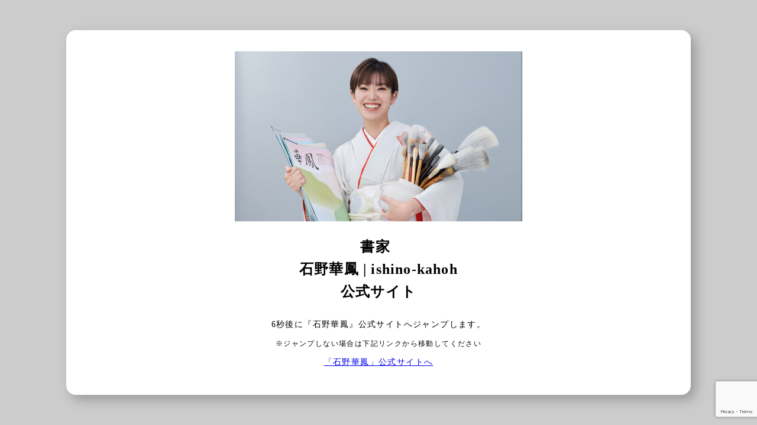

--- FILE ---
content_type: text/html; charset=UTF-8
request_url: http://syodouhana.com/performance_event/%E3%80%90%E7%AC%AC50%E5%9B%9E%E8%A8%98%E5%BF%B5%E3%80%91%E4%BB%8A%E6%B1%9F%E7%94%BA%E6%B0%91%E6%9B%B8%E5%88%9D%E3%82%81%E5%B8%AD%E6%9B%B8%E5%A4%A7%E4%BC%9A/
body_size: 5891
content:
<!doctype html>
<html lang="ja">
<head>
<meta charset="utf-8">
<!-- Global site tag (gtag.js) - Google Analytics -->
<script async src="https://www.googletagmanager.com/gtag/js?id=UA-120907228-9"></script>
<script>
  window.dataLayer = window.dataLayer || [];
  function gtag(){dataLayer.push(arguments);}
  gtag('js', new Date());

  gtag('config', 'UA-120907228-9');
</script>

<meta http-equiv="X-UA-Compatible" content="IE=edge">
<meta name="viewport" content="width=device-width,initial-scale=1.0">
<meta name="format-detection" content="telephone=no">
<title>【50回記念】今江町民書初め席書大会 | 書家「石野華鳳」</title>

<meta name="application-name" content="書道教室「華」">
<meta name="msapplication-square70x70logo" content="http://syodouhana.com/wp-hana/wp-content/themes/syodouhana-closed/favicons/site-tile-70x70.png">
<meta name="msapplication-square150x150logo" content="http://syodouhana.com/wp-hana/wp-content/themes/syodouhana-closed/favicons/site-tile-150x150.png">
<meta name="msapplication-wide310x150logo" content="http://syodouhana.com/wp-hana/wp-content/themes/syodouhana-closed/favicons/site-tile-310x150.png">
<meta name="msapplication-square310x310logo" content="http://syodouhana.com/wp-hana/wp-content/themes/syodouhana-closed/favicons/site-tile-310x310.png">
<meta name="msapplication-TileColor" content="#0078d7">
<link rel="shortcut icon" type="image/vnd.microsoft.icon" href="http://syodouhana.com/wp-hana/wp-content/themes/syodouhana-closed/favicons/favicon.ico">
<link rel="icon" type="image/vnd.microsoft.icon" href="http://syodouhana.com/wp-hana/wp-content/themes/syodouhana-closed/favicons/favicon.ico">
<link rel="apple-touch-icon" sizes="57x57" href="http://syodouhana.com/wp-hana/wp-content/themes/syodouhana-closed/favicons/apple-touch-icon-57x57.png">
<link rel="apple-touch-icon" sizes="60x60" href="http://syodouhana.com/wp-hana/wp-content/themes/syodouhana-closed/favicons/apple-touch-icon-60x60.png">
<link rel="apple-touch-icon" sizes="72x72" href="http://syodouhana.com/wp-hana/wp-content/themes/syodouhana-closed/favicons/apple-touch-icon-72x72.png">
<link rel="apple-touch-icon" sizes="76x76" href="http://syodouhana.com/wp-hana/wp-content/themes/syodouhana-closed/favicons/apple-touch-icon-76x76.png">
<link rel="apple-touch-icon" sizes="114x114" href="http://syodouhana.com/wp-hana/wp-content/themes/syodouhana-closed/favicons/apple-touch-icon-114x114.png">
<link rel="apple-touch-icon" sizes="120x120" href="http://syodouhana.com/wp-hana/wp-content/themes/syodouhana-closed/favicons/apple-touch-icon-120x120.png">
<link rel="apple-touch-icon" sizes="144x144" href="http://syodouhana.com/wp-hana/wp-content/themes/syodouhana-closed/favicons/apple-touch-icon-144x144.png">
<link rel="apple-touch-icon" sizes="152x152" href="http://syodouhana.com/wp-hana/wp-content/themes/syodouhana-closed/favicons/apple-touch-icon-152x152.png">
<link rel="apple-touch-icon" sizes="180x180" href="http://syodouhana.com/wp-hana/wp-content/themes/syodouhana-closed/favicons/apple-touch-icon-180x180.png">
<link rel="icon" type="image/png" sizes="36x36" href="http://syodouhana.com/wp-hana/wp-content/themes/syodouhana-closed/favicons/android-chrome-36x36.png">
<link rel="icon" type="image/png" sizes="48x48" href="http://syodouhana.com/wp-hana/wp-content/themes/syodouhana-closed/favicons/android-chrome-48x48.png">
<link rel="icon" type="image/png" sizes="72x72" href="http://syodouhana.com/wp-hana/wp-content/themes/syodouhana-closed/favicons/android-chrome-72x72.png">
<link rel="icon" type="image/png" sizes="96x96" href="http://syodouhana.com/wp-hana/wp-content/themes/syodouhana-closed/favicons/android-chrome-96x96.png">
<link rel="icon" type="image/png" sizes="128x128" href="http://syodouhana.com/wp-hana/wp-content/themes/syodouhana-closed/favicons/android-chrome-128x128.png">
<link rel="icon" type="image/png" sizes="144x144" href="http://syodouhana.com/wp-hana/wp-content/themes/syodouhana-closed/favicons/android-chrome-144x144.png">
<link rel="icon" type="image/png" sizes="152x152" href="http://syodouhana.com/wp-hana/wp-content/themes/syodouhana-closed/favicons/android-chrome-152x152.png">
<link rel="icon" type="image/png" sizes="192x192" href="http://syodouhana.com/wp-hana/wp-content/themes/syodouhana-closed/favicons/android-chrome-192x192.png">
<link rel="icon" type="image/png" sizes="256x256" href="http://syodouhana.com/wp-hana/wp-content/themes/syodouhana-closed/favicons/android-chrome-256x256.png">
<link rel="icon" type="image/png" sizes="384x384" href="http://syodouhana.com/wp-hana/wp-content/themes/syodouhana-closed/favicons/android-chrome-384x384.png">
<link rel="icon" type="image/png" sizes="512x512" href="http://syodouhana.com/wp-hana/wp-content/themes/syodouhana-closed/favicons/android-chrome-512x512.png">
<link rel="icon" type="image/png" sizes="36x36" href="http://syodouhana.com/wp-hana/wp-content/themes/syodouhana-closed/favicons/icon-36x36.png">
<link rel="icon" type="image/png" sizes="48x48" href="http://syodouhana.com/wp-hana/wp-content/themes/syodouhana-closed/favicons/icon-48x48.png">
<link rel="icon" type="image/png" sizes="72x72" href="http://syodouhana.com/wp-hana/wp-content/themes/syodouhana-closed/favicons/icon-72x72.png">
<link rel="icon" type="image/png" sizes="96x96" href="http://syodouhana.com/wp-hana/wp-content/themes/syodouhana-closed/favicons/icon-96x96.png">
<link rel="icon" type="image/png" sizes="128x128" href="http://syodouhana.com/wp-hana/wp-content/themes/syodouhana-closed/favicons/icon-128x128.png">
<link rel="icon" type="image/png" sizes="144x144" href="http://syodouhana.com/wp-hana/wp-content/themes/syodouhana-closed/favicons/icon-144x144.png">
<link rel="icon" type="image/png" sizes="152x152" href="http://syodouhana.com/wp-hana/wp-content/themes/syodouhana-closed/favicons/icon-152x152.png">
<link rel="icon" type="image/png" sizes="160x160" href="http://syodouhana.com/wp-hana/wp-content/themes/syodouhana-closed/favicons/icon-160x160.png">
<link rel="icon" type="image/png" sizes="192x192" href="http://syodouhana.com/wp-hana/wp-content/themes/syodouhana-closed/favicons/icon-192x192.png">
<link rel="icon" type="image/png" sizes="196x196" href="http://syodouhana.com/wp-hana/wp-content/themes/syodouhana-closed/favicons/icon-196x196.png">
<link rel="icon" type="image/png" sizes="256x256" href="http://syodouhana.com/wp-hana/wp-content/themes/syodouhana-closed/favicons/icon-256x256.png">
<link rel="icon" type="image/png" sizes="384x384" href="http://syodouhana.com/wp-hana/wp-content/themes/syodouhana-closed/favicons/icon-384x384.png">
<link rel="icon" type="image/png" sizes="512x512" href="http://syodouhana.com/wp-hana/wp-content/themes/syodouhana-closed/favicons/icon-512x512.png">
<link rel="icon" type="image/png" sizes="16x16" href="http://syodouhana.com/wp-hana/wp-content/themes/syodouhana-closed/favicons/icon-16x16.png">
<link rel="icon" type="image/png" sizes="24x24" href="http://syodouhana.com/wp-hana/wp-content/themes/syodouhana-closed/favicons/icon-24x24.png">
<link rel="icon" type="image/png" sizes="32x32" href="http://syodouhana.com/wp-hana/wp-content/themes/syodouhana-closed/favicons/icon-32x32.png">
<link rel="manifest" href="http://syodouhana.com/wp-hana/wp-content/themes/syodouhana-closed/favicons/manifest.json">

<link rel="canonical" href="http://syodouhana.com/performance_event/%E3%80%90%E7%AC%AC50%E5%9B%9E%E8%A8%98%E5%BF%B5%E3%80%91%E4%BB%8A%E6%B1%9F%E7%94%BA%E6%B0%91%E6%9B%B8%E5%88%9D%E3%82%81%E5%B8%AD%E6%9B%B8%E5%A4%A7%E4%BC%9A/">
<link rel="alternate" media="handheld" href="http://syodouhana.com/performance_event/%E3%80%90%E7%AC%AC50%E5%9B%9E%E8%A8%98%E5%BF%B5%E3%80%91%E4%BB%8A%E6%B1%9F%E7%94%BA%E6%B0%91%E6%9B%B8%E5%88%9D%E3%82%81%E5%B8%AD%E6%9B%B8%E5%A4%A7%E4%BC%9A/">

<meta name='robots' content='index, follow, max-image-preview:large, max-snippet:-1, max-video-preview:-1' />

	<!-- This site is optimized with the Yoast SEO plugin v19.8 - https://yoast.com/wordpress/plugins/seo/ -->
	<meta name="description" content="書家・書道家 石野華鳳 による書道パフォーマンス・イベント出演等の実績をご紹介いたします。" />
	<meta property="og:locale" content="ja_JP" />
	<meta property="og:type" content="article" />
	<meta property="og:title" content="【50回記念】今江町民書初め席書大会 | 書家「石野華鳳」" />
	<meta property="og:description" content="書家・書道家 石野華鳳 による書道パフォーマンス・イベント出演等の実績をご紹介いたします。" />
	<meta property="og:url" content="https://syodouhana.com/performance_event/【第50回記念】今江町民書初め席書大会/" />
	<meta property="og:site_name" content="書家「石野華鳳」" />
	<meta property="article:modified_time" content="2019-10-27T01:42:42+00:00" />
	<meta property="og:image" content="https://syodouhana.com/wp-hana/wp-content/uploads/2019/01/1057CD13-2316-40FE-9830-2CE7A023C59E-e1548510652934.jpeg" />
	<meta property="og:image:width" content="385" />
	<meta property="og:image:height" content="289" />
	<meta property="og:image:type" content="image/jpeg" />
	<meta name="twitter:card" content="summary_large_image" />
	<script type="application/ld+json" class="yoast-schema-graph">{"@context":"https://schema.org","@graph":[{"@type":"WebPage","@id":"https://syodouhana.com/performance_event/%e3%80%90%e7%ac%ac50%e5%9b%9e%e8%a8%98%e5%bf%b5%e3%80%91%e4%bb%8a%e6%b1%9f%e7%94%ba%e6%b0%91%e6%9b%b8%e5%88%9d%e3%82%81%e5%b8%ad%e6%9b%b8%e5%a4%a7%e4%bc%9a/","url":"https://syodouhana.com/performance_event/%e3%80%90%e7%ac%ac50%e5%9b%9e%e8%a8%98%e5%bf%b5%e3%80%91%e4%bb%8a%e6%b1%9f%e7%94%ba%e6%b0%91%e6%9b%b8%e5%88%9d%e3%82%81%e5%b8%ad%e6%9b%b8%e5%a4%a7%e4%bc%9a/","name":"【50回記念】今江町民書初め席書大会 | 書家「石野華鳳」","isPartOf":{"@id":"https://syodouhana.com/#website"},"primaryImageOfPage":{"@id":"https://syodouhana.com/performance_event/%e3%80%90%e7%ac%ac50%e5%9b%9e%e8%a8%98%e5%bf%b5%e3%80%91%e4%bb%8a%e6%b1%9f%e7%94%ba%e6%b0%91%e6%9b%b8%e5%88%9d%e3%82%81%e5%b8%ad%e6%9b%b8%e5%a4%a7%e4%bc%9a/#primaryimage"},"image":{"@id":"https://syodouhana.com/performance_event/%e3%80%90%e7%ac%ac50%e5%9b%9e%e8%a8%98%e5%bf%b5%e3%80%91%e4%bb%8a%e6%b1%9f%e7%94%ba%e6%b0%91%e6%9b%b8%e5%88%9d%e3%82%81%e5%b8%ad%e6%9b%b8%e5%a4%a7%e4%bc%9a/#primaryimage"},"thumbnailUrl":"http://syodouhana.com/wp-hana/wp-content/uploads/2019/01/1057CD13-2316-40FE-9830-2CE7A023C59E-e1548510652934.jpeg","datePublished":"2019-01-11T07:52:40+00:00","dateModified":"2019-10-27T01:42:42+00:00","description":"書家・書道家 石野華鳳 による書道パフォーマンス・イベント出演等の実績をご紹介いたします。","breadcrumb":{"@id":"https://syodouhana.com/performance_event/%e3%80%90%e7%ac%ac50%e5%9b%9e%e8%a8%98%e5%bf%b5%e3%80%91%e4%bb%8a%e6%b1%9f%e7%94%ba%e6%b0%91%e6%9b%b8%e5%88%9d%e3%82%81%e5%b8%ad%e6%9b%b8%e5%a4%a7%e4%bc%9a/#breadcrumb"},"inLanguage":"ja","potentialAction":[{"@type":"ReadAction","target":["https://syodouhana.com/performance_event/%e3%80%90%e7%ac%ac50%e5%9b%9e%e8%a8%98%e5%bf%b5%e3%80%91%e4%bb%8a%e6%b1%9f%e7%94%ba%e6%b0%91%e6%9b%b8%e5%88%9d%e3%82%81%e5%b8%ad%e6%9b%b8%e5%a4%a7%e4%bc%9a/"]}]},{"@type":"ImageObject","inLanguage":"ja","@id":"https://syodouhana.com/performance_event/%e3%80%90%e7%ac%ac50%e5%9b%9e%e8%a8%98%e5%bf%b5%e3%80%91%e4%bb%8a%e6%b1%9f%e7%94%ba%e6%b0%91%e6%9b%b8%e5%88%9d%e3%82%81%e5%b8%ad%e6%9b%b8%e5%a4%a7%e4%bc%9a/#primaryimage","url":"http://syodouhana.com/wp-hana/wp-content/uploads/2019/01/1057CD13-2316-40FE-9830-2CE7A023C59E-e1548510652934.jpeg","contentUrl":"http://syodouhana.com/wp-hana/wp-content/uploads/2019/01/1057CD13-2316-40FE-9830-2CE7A023C59E-e1548510652934.jpeg","width":385,"height":289},{"@type":"BreadcrumbList","@id":"https://syodouhana.com/performance_event/%e3%80%90%e7%ac%ac50%e5%9b%9e%e8%a8%98%e5%bf%b5%e3%80%91%e4%bb%8a%e6%b1%9f%e7%94%ba%e6%b0%91%e6%9b%b8%e5%88%9d%e3%82%81%e5%b8%ad%e6%9b%b8%e5%a4%a7%e4%bc%9a/#breadcrumb","itemListElement":[{"@type":"ListItem","position":1,"name":"ホーム","item":"https://syodouhana.com/"},{"@type":"ListItem","position":2,"name":"書道パフォーマンス・イベント","item":"https://syodouhana.com/performance_event/"},{"@type":"ListItem","position":3,"name":"【50回記念】今江町民書初め席書大会"}]},{"@type":"WebSite","@id":"https://syodouhana.com/#website","url":"https://syodouhana.com/","name":"書家「石野華鳳」","description":"","potentialAction":[{"@type":"SearchAction","target":{"@type":"EntryPoint","urlTemplate":"https://syodouhana.com/?s={search_term_string}"},"query-input":"required name=search_term_string"}],"inLanguage":"ja"}]}</script>
	<!-- / Yoast SEO plugin. -->


<link rel='dns-prefetch' href='//www.google.com' />
<link rel='dns-prefetch' href='//s.w.org' />
<link rel='stylesheet' id='wp-block-library-css'  href='http://syodouhana.com/wp-hana/wp-includes/css/dist/block-library/style.min.css' type='text/css' media='all' />
<style id='global-styles-inline-css' type='text/css'>
body{--wp--preset--color--black: #000000;--wp--preset--color--cyan-bluish-gray: #abb8c3;--wp--preset--color--white: #ffffff;--wp--preset--color--pale-pink: #f78da7;--wp--preset--color--vivid-red: #cf2e2e;--wp--preset--color--luminous-vivid-orange: #ff6900;--wp--preset--color--luminous-vivid-amber: #fcb900;--wp--preset--color--light-green-cyan: #7bdcb5;--wp--preset--color--vivid-green-cyan: #00d084;--wp--preset--color--pale-cyan-blue: #8ed1fc;--wp--preset--color--vivid-cyan-blue: #0693e3;--wp--preset--color--vivid-purple: #9b51e0;--wp--preset--gradient--vivid-cyan-blue-to-vivid-purple: linear-gradient(135deg,rgba(6,147,227,1) 0%,rgb(155,81,224) 100%);--wp--preset--gradient--light-green-cyan-to-vivid-green-cyan: linear-gradient(135deg,rgb(122,220,180) 0%,rgb(0,208,130) 100%);--wp--preset--gradient--luminous-vivid-amber-to-luminous-vivid-orange: linear-gradient(135deg,rgba(252,185,0,1) 0%,rgba(255,105,0,1) 100%);--wp--preset--gradient--luminous-vivid-orange-to-vivid-red: linear-gradient(135deg,rgba(255,105,0,1) 0%,rgb(207,46,46) 100%);--wp--preset--gradient--very-light-gray-to-cyan-bluish-gray: linear-gradient(135deg,rgb(238,238,238) 0%,rgb(169,184,195) 100%);--wp--preset--gradient--cool-to-warm-spectrum: linear-gradient(135deg,rgb(74,234,220) 0%,rgb(151,120,209) 20%,rgb(207,42,186) 40%,rgb(238,44,130) 60%,rgb(251,105,98) 80%,rgb(254,248,76) 100%);--wp--preset--gradient--blush-light-purple: linear-gradient(135deg,rgb(255,206,236) 0%,rgb(152,150,240) 100%);--wp--preset--gradient--blush-bordeaux: linear-gradient(135deg,rgb(254,205,165) 0%,rgb(254,45,45) 50%,rgb(107,0,62) 100%);--wp--preset--gradient--luminous-dusk: linear-gradient(135deg,rgb(255,203,112) 0%,rgb(199,81,192) 50%,rgb(65,88,208) 100%);--wp--preset--gradient--pale-ocean: linear-gradient(135deg,rgb(255,245,203) 0%,rgb(182,227,212) 50%,rgb(51,167,181) 100%);--wp--preset--gradient--electric-grass: linear-gradient(135deg,rgb(202,248,128) 0%,rgb(113,206,126) 100%);--wp--preset--gradient--midnight: linear-gradient(135deg,rgb(2,3,129) 0%,rgb(40,116,252) 100%);--wp--preset--duotone--dark-grayscale: url('#wp-duotone-dark-grayscale');--wp--preset--duotone--grayscale: url('#wp-duotone-grayscale');--wp--preset--duotone--purple-yellow: url('#wp-duotone-purple-yellow');--wp--preset--duotone--blue-red: url('#wp-duotone-blue-red');--wp--preset--duotone--midnight: url('#wp-duotone-midnight');--wp--preset--duotone--magenta-yellow: url('#wp-duotone-magenta-yellow');--wp--preset--duotone--purple-green: url('#wp-duotone-purple-green');--wp--preset--duotone--blue-orange: url('#wp-duotone-blue-orange');--wp--preset--font-size--small: 13px;--wp--preset--font-size--medium: 20px;--wp--preset--font-size--large: 36px;--wp--preset--font-size--x-large: 42px;}.has-black-color{color: var(--wp--preset--color--black) !important;}.has-cyan-bluish-gray-color{color: var(--wp--preset--color--cyan-bluish-gray) !important;}.has-white-color{color: var(--wp--preset--color--white) !important;}.has-pale-pink-color{color: var(--wp--preset--color--pale-pink) !important;}.has-vivid-red-color{color: var(--wp--preset--color--vivid-red) !important;}.has-luminous-vivid-orange-color{color: var(--wp--preset--color--luminous-vivid-orange) !important;}.has-luminous-vivid-amber-color{color: var(--wp--preset--color--luminous-vivid-amber) !important;}.has-light-green-cyan-color{color: var(--wp--preset--color--light-green-cyan) !important;}.has-vivid-green-cyan-color{color: var(--wp--preset--color--vivid-green-cyan) !important;}.has-pale-cyan-blue-color{color: var(--wp--preset--color--pale-cyan-blue) !important;}.has-vivid-cyan-blue-color{color: var(--wp--preset--color--vivid-cyan-blue) !important;}.has-vivid-purple-color{color: var(--wp--preset--color--vivid-purple) !important;}.has-black-background-color{background-color: var(--wp--preset--color--black) !important;}.has-cyan-bluish-gray-background-color{background-color: var(--wp--preset--color--cyan-bluish-gray) !important;}.has-white-background-color{background-color: var(--wp--preset--color--white) !important;}.has-pale-pink-background-color{background-color: var(--wp--preset--color--pale-pink) !important;}.has-vivid-red-background-color{background-color: var(--wp--preset--color--vivid-red) !important;}.has-luminous-vivid-orange-background-color{background-color: var(--wp--preset--color--luminous-vivid-orange) !important;}.has-luminous-vivid-amber-background-color{background-color: var(--wp--preset--color--luminous-vivid-amber) !important;}.has-light-green-cyan-background-color{background-color: var(--wp--preset--color--light-green-cyan) !important;}.has-vivid-green-cyan-background-color{background-color: var(--wp--preset--color--vivid-green-cyan) !important;}.has-pale-cyan-blue-background-color{background-color: var(--wp--preset--color--pale-cyan-blue) !important;}.has-vivid-cyan-blue-background-color{background-color: var(--wp--preset--color--vivid-cyan-blue) !important;}.has-vivid-purple-background-color{background-color: var(--wp--preset--color--vivid-purple) !important;}.has-black-border-color{border-color: var(--wp--preset--color--black) !important;}.has-cyan-bluish-gray-border-color{border-color: var(--wp--preset--color--cyan-bluish-gray) !important;}.has-white-border-color{border-color: var(--wp--preset--color--white) !important;}.has-pale-pink-border-color{border-color: var(--wp--preset--color--pale-pink) !important;}.has-vivid-red-border-color{border-color: var(--wp--preset--color--vivid-red) !important;}.has-luminous-vivid-orange-border-color{border-color: var(--wp--preset--color--luminous-vivid-orange) !important;}.has-luminous-vivid-amber-border-color{border-color: var(--wp--preset--color--luminous-vivid-amber) !important;}.has-light-green-cyan-border-color{border-color: var(--wp--preset--color--light-green-cyan) !important;}.has-vivid-green-cyan-border-color{border-color: var(--wp--preset--color--vivid-green-cyan) !important;}.has-pale-cyan-blue-border-color{border-color: var(--wp--preset--color--pale-cyan-blue) !important;}.has-vivid-cyan-blue-border-color{border-color: var(--wp--preset--color--vivid-cyan-blue) !important;}.has-vivid-purple-border-color{border-color: var(--wp--preset--color--vivid-purple) !important;}.has-vivid-cyan-blue-to-vivid-purple-gradient-background{background: var(--wp--preset--gradient--vivid-cyan-blue-to-vivid-purple) !important;}.has-light-green-cyan-to-vivid-green-cyan-gradient-background{background: var(--wp--preset--gradient--light-green-cyan-to-vivid-green-cyan) !important;}.has-luminous-vivid-amber-to-luminous-vivid-orange-gradient-background{background: var(--wp--preset--gradient--luminous-vivid-amber-to-luminous-vivid-orange) !important;}.has-luminous-vivid-orange-to-vivid-red-gradient-background{background: var(--wp--preset--gradient--luminous-vivid-orange-to-vivid-red) !important;}.has-very-light-gray-to-cyan-bluish-gray-gradient-background{background: var(--wp--preset--gradient--very-light-gray-to-cyan-bluish-gray) !important;}.has-cool-to-warm-spectrum-gradient-background{background: var(--wp--preset--gradient--cool-to-warm-spectrum) !important;}.has-blush-light-purple-gradient-background{background: var(--wp--preset--gradient--blush-light-purple) !important;}.has-blush-bordeaux-gradient-background{background: var(--wp--preset--gradient--blush-bordeaux) !important;}.has-luminous-dusk-gradient-background{background: var(--wp--preset--gradient--luminous-dusk) !important;}.has-pale-ocean-gradient-background{background: var(--wp--preset--gradient--pale-ocean) !important;}.has-electric-grass-gradient-background{background: var(--wp--preset--gradient--electric-grass) !important;}.has-midnight-gradient-background{background: var(--wp--preset--gradient--midnight) !important;}.has-small-font-size{font-size: var(--wp--preset--font-size--small) !important;}.has-medium-font-size{font-size: var(--wp--preset--font-size--medium) !important;}.has-large-font-size{font-size: var(--wp--preset--font-size--large) !important;}.has-x-large-font-size{font-size: var(--wp--preset--font-size--x-large) !important;}
</style>
<link rel='stylesheet' id='contact-form-7-css'  href='http://syodouhana.com/wp-hana/wp-content/plugins/contact-form-7/includes/css/styles.css' type='text/css' media='all' />
<link rel='stylesheet' id='contact-form-7-confirm-css'  href='http://syodouhana.com/wp-hana/wp-content/plugins/contact-form-7-add-confirm/includes/css/styles.css' type='text/css' media='all' />
<script type='text/javascript' src='http://syodouhana.com/wp-hana/wp-includes/js/jquery/jquery.min.js' id='jquery-core-js'></script>
<script type='text/javascript' src='http://syodouhana.com/wp-hana/wp-includes/js/jquery/jquery-migrate.min.js' id='jquery-migrate-js'></script>
</head>
<body class="performance_event-template-default single single-performance_event postid-8483"><div class="wrap">
  <div class="inner">
    <img src="http://syodouhana.com/wp-hana/wp-content/themes/syodouhana-closed/app.png" alt="">
    <h1 class="message">
    書家　<br>石野華鳳 | ishino-kahoh<br>公式サイト
	  </h1>
    <div class="desc">
      <!-- <p>2022年5月22日、おかげさまで書道教室華は完全閉店いたしました。</p>
      <p>2022年10月、私たち書道研究華鳳文社は世界中の皆様に多様なスタイルで書道を学んでいただける新しいオンラインスクール『私の書道教室』をスタートします。</p> -->
      <p><span class="timer">10</span>秒後に『石野華鳳』公式サイトへジャンプします。</p>
      <p><small>※ジャンプしない場合は下記リンクから移動してください</small></p>
      <p>
        <a href="https://profile.syodouhana.com/" target="_blank">「石野華鳳」公式サイトへ</a>
      </p>
    </div>
  </div>
</div>

<style>
  :root * {
    box-sizing: border-box;
  }
  body {
    margin: 0;
    padding: 0;
  }
  .wrap {
    min-height: 100vh;
    width: 100%;
    display: flex;
    align-items: center;
    justify-content: center;
    background-color: #ccc;
    padding: 1em;
  }
  .inner {
    background-color: #fff;
    padding: max(1em, 5vh) min(1em, 3vw);
    border-radius: 1em;
    box-shadow: .5em .5em 1.2em #999;
  }
  img {
    display: block;
    margin: 0 auto 5vh;
    max-width: min(80vw, 1240px);
    max-height: 40vh;
    object-fit: contain;
    width: 100%;
    margin: 0 auto;
  }
  .message {
    font-family: serif;
    font-weight: 900;
    text-align: center;
    font-size: min(5vw,24px);
    letter-spacing: 0.05em;
    margin: 1em auto 1em;
    word-break: keep-all;
    line-height: 1.6;
  }
  .message span {
    font-size: 0.9em;
    padding: 0.1em;
    letter-spacing: 0.1em;
  }
  .desc {
    max-width: min(80vw, 800px);
    margin: 0 auto;
    letter-spacing: 0.1em;
    font-feature-settings: "palt";
    line-height: 1.8;
    font-size: min(14px, 4vw);
    text-align: center;
  }
  .desc p {
    margin-top: 0.5em;
    margin-bottom: 0.5em;
  }
</style>
<script>
  const start = performance.now();
  const timelimit = 10000;
  const timer = (ts)=>{
    const time_spend = ts - start;
    const time_left = timelimit - time_spend;
    const txt = Math.ceil( time_left / 1000 );
    const time_disp = document.querySelector('.timer');
    time_disp.innerHTML = txt;
    if( time_spend >= timelimit ){
      location.href = "https://profile.syodouhana.com/";
    }else{
      requestAnimationFrame( timer );
    }
  }
  requestAnimationFrame( timer );
</script>
<script type='text/javascript' src='http://syodouhana.com/wp-hana/wp-content/plugins/contact-form-7/includes/swv/js/index.js' id='swv-js'></script>
<script type='text/javascript' id='contact-form-7-js-extra'>
/* <![CDATA[ */
var wpcf7 = {"api":{"root":"http:\/\/syodouhana.com\/wp-json\/","namespace":"contact-form-7\/v1"}};
/* ]]> */
</script>
<script type='text/javascript' src='http://syodouhana.com/wp-hana/wp-content/plugins/contact-form-7/includes/js/index.js' id='contact-form-7-js'></script>
<script type='text/javascript' src='http://syodouhana.com/wp-hana/wp-includes/js/jquery/jquery.form.min.js' id='jquery-form-js'></script>
<script type='text/javascript' src='http://syodouhana.com/wp-hana/wp-content/plugins/contact-form-7-add-confirm/includes/js/scripts.js' id='contact-form-7-confirm-js'></script>
<script type='text/javascript' src='https://www.google.com/recaptcha/api.js?render=6Lf40u0ZAAAAABDRTUCIC7Kk3vpAv-QF0i66FhZb' id='google-recaptcha-js'></script>
<script type='text/javascript' src='http://syodouhana.com/wp-hana/wp-includes/js/dist/vendor/regenerator-runtime.min.js' id='regenerator-runtime-js'></script>
<script type='text/javascript' src='http://syodouhana.com/wp-hana/wp-includes/js/dist/vendor/wp-polyfill.min.js' id='wp-polyfill-js'></script>
<script type='text/javascript' id='wpcf7-recaptcha-js-extra'>
/* <![CDATA[ */
var wpcf7_recaptcha = {"sitekey":"6Lf40u0ZAAAAABDRTUCIC7Kk3vpAv-QF0i66FhZb","actions":{"homepage":"homepage","contactform":"contactform"}};
/* ]]> */
</script>
<script type='text/javascript' src='http://syodouhana.com/wp-hana/wp-content/plugins/contact-form-7/modules/recaptcha/index.js' id='wpcf7-recaptcha-js'></script>

</body>
</html>


--- FILE ---
content_type: text/html; charset=utf-8
request_url: https://www.google.com/recaptcha/api2/anchor?ar=1&k=6Lf40u0ZAAAAABDRTUCIC7Kk3vpAv-QF0i66FhZb&co=aHR0cDovL3N5b2RvdWhhbmEuY29tOjgw&hl=en&v=7gg7H51Q-naNfhmCP3_R47ho&size=invisible&anchor-ms=20000&execute-ms=15000&cb=chihnbrrfg8b
body_size: 48227
content:
<!DOCTYPE HTML><html dir="ltr" lang="en"><head><meta http-equiv="Content-Type" content="text/html; charset=UTF-8">
<meta http-equiv="X-UA-Compatible" content="IE=edge">
<title>reCAPTCHA</title>
<style type="text/css">
/* cyrillic-ext */
@font-face {
  font-family: 'Roboto';
  font-style: normal;
  font-weight: 400;
  font-stretch: 100%;
  src: url(//fonts.gstatic.com/s/roboto/v48/KFO7CnqEu92Fr1ME7kSn66aGLdTylUAMa3GUBHMdazTgWw.woff2) format('woff2');
  unicode-range: U+0460-052F, U+1C80-1C8A, U+20B4, U+2DE0-2DFF, U+A640-A69F, U+FE2E-FE2F;
}
/* cyrillic */
@font-face {
  font-family: 'Roboto';
  font-style: normal;
  font-weight: 400;
  font-stretch: 100%;
  src: url(//fonts.gstatic.com/s/roboto/v48/KFO7CnqEu92Fr1ME7kSn66aGLdTylUAMa3iUBHMdazTgWw.woff2) format('woff2');
  unicode-range: U+0301, U+0400-045F, U+0490-0491, U+04B0-04B1, U+2116;
}
/* greek-ext */
@font-face {
  font-family: 'Roboto';
  font-style: normal;
  font-weight: 400;
  font-stretch: 100%;
  src: url(//fonts.gstatic.com/s/roboto/v48/KFO7CnqEu92Fr1ME7kSn66aGLdTylUAMa3CUBHMdazTgWw.woff2) format('woff2');
  unicode-range: U+1F00-1FFF;
}
/* greek */
@font-face {
  font-family: 'Roboto';
  font-style: normal;
  font-weight: 400;
  font-stretch: 100%;
  src: url(//fonts.gstatic.com/s/roboto/v48/KFO7CnqEu92Fr1ME7kSn66aGLdTylUAMa3-UBHMdazTgWw.woff2) format('woff2');
  unicode-range: U+0370-0377, U+037A-037F, U+0384-038A, U+038C, U+038E-03A1, U+03A3-03FF;
}
/* math */
@font-face {
  font-family: 'Roboto';
  font-style: normal;
  font-weight: 400;
  font-stretch: 100%;
  src: url(//fonts.gstatic.com/s/roboto/v48/KFO7CnqEu92Fr1ME7kSn66aGLdTylUAMawCUBHMdazTgWw.woff2) format('woff2');
  unicode-range: U+0302-0303, U+0305, U+0307-0308, U+0310, U+0312, U+0315, U+031A, U+0326-0327, U+032C, U+032F-0330, U+0332-0333, U+0338, U+033A, U+0346, U+034D, U+0391-03A1, U+03A3-03A9, U+03B1-03C9, U+03D1, U+03D5-03D6, U+03F0-03F1, U+03F4-03F5, U+2016-2017, U+2034-2038, U+203C, U+2040, U+2043, U+2047, U+2050, U+2057, U+205F, U+2070-2071, U+2074-208E, U+2090-209C, U+20D0-20DC, U+20E1, U+20E5-20EF, U+2100-2112, U+2114-2115, U+2117-2121, U+2123-214F, U+2190, U+2192, U+2194-21AE, U+21B0-21E5, U+21F1-21F2, U+21F4-2211, U+2213-2214, U+2216-22FF, U+2308-230B, U+2310, U+2319, U+231C-2321, U+2336-237A, U+237C, U+2395, U+239B-23B7, U+23D0, U+23DC-23E1, U+2474-2475, U+25AF, U+25B3, U+25B7, U+25BD, U+25C1, U+25CA, U+25CC, U+25FB, U+266D-266F, U+27C0-27FF, U+2900-2AFF, U+2B0E-2B11, U+2B30-2B4C, U+2BFE, U+3030, U+FF5B, U+FF5D, U+1D400-1D7FF, U+1EE00-1EEFF;
}
/* symbols */
@font-face {
  font-family: 'Roboto';
  font-style: normal;
  font-weight: 400;
  font-stretch: 100%;
  src: url(//fonts.gstatic.com/s/roboto/v48/KFO7CnqEu92Fr1ME7kSn66aGLdTylUAMaxKUBHMdazTgWw.woff2) format('woff2');
  unicode-range: U+0001-000C, U+000E-001F, U+007F-009F, U+20DD-20E0, U+20E2-20E4, U+2150-218F, U+2190, U+2192, U+2194-2199, U+21AF, U+21E6-21F0, U+21F3, U+2218-2219, U+2299, U+22C4-22C6, U+2300-243F, U+2440-244A, U+2460-24FF, U+25A0-27BF, U+2800-28FF, U+2921-2922, U+2981, U+29BF, U+29EB, U+2B00-2BFF, U+4DC0-4DFF, U+FFF9-FFFB, U+10140-1018E, U+10190-1019C, U+101A0, U+101D0-101FD, U+102E0-102FB, U+10E60-10E7E, U+1D2C0-1D2D3, U+1D2E0-1D37F, U+1F000-1F0FF, U+1F100-1F1AD, U+1F1E6-1F1FF, U+1F30D-1F30F, U+1F315, U+1F31C, U+1F31E, U+1F320-1F32C, U+1F336, U+1F378, U+1F37D, U+1F382, U+1F393-1F39F, U+1F3A7-1F3A8, U+1F3AC-1F3AF, U+1F3C2, U+1F3C4-1F3C6, U+1F3CA-1F3CE, U+1F3D4-1F3E0, U+1F3ED, U+1F3F1-1F3F3, U+1F3F5-1F3F7, U+1F408, U+1F415, U+1F41F, U+1F426, U+1F43F, U+1F441-1F442, U+1F444, U+1F446-1F449, U+1F44C-1F44E, U+1F453, U+1F46A, U+1F47D, U+1F4A3, U+1F4B0, U+1F4B3, U+1F4B9, U+1F4BB, U+1F4BF, U+1F4C8-1F4CB, U+1F4D6, U+1F4DA, U+1F4DF, U+1F4E3-1F4E6, U+1F4EA-1F4ED, U+1F4F7, U+1F4F9-1F4FB, U+1F4FD-1F4FE, U+1F503, U+1F507-1F50B, U+1F50D, U+1F512-1F513, U+1F53E-1F54A, U+1F54F-1F5FA, U+1F610, U+1F650-1F67F, U+1F687, U+1F68D, U+1F691, U+1F694, U+1F698, U+1F6AD, U+1F6B2, U+1F6B9-1F6BA, U+1F6BC, U+1F6C6-1F6CF, U+1F6D3-1F6D7, U+1F6E0-1F6EA, U+1F6F0-1F6F3, U+1F6F7-1F6FC, U+1F700-1F7FF, U+1F800-1F80B, U+1F810-1F847, U+1F850-1F859, U+1F860-1F887, U+1F890-1F8AD, U+1F8B0-1F8BB, U+1F8C0-1F8C1, U+1F900-1F90B, U+1F93B, U+1F946, U+1F984, U+1F996, U+1F9E9, U+1FA00-1FA6F, U+1FA70-1FA7C, U+1FA80-1FA89, U+1FA8F-1FAC6, U+1FACE-1FADC, U+1FADF-1FAE9, U+1FAF0-1FAF8, U+1FB00-1FBFF;
}
/* vietnamese */
@font-face {
  font-family: 'Roboto';
  font-style: normal;
  font-weight: 400;
  font-stretch: 100%;
  src: url(//fonts.gstatic.com/s/roboto/v48/KFO7CnqEu92Fr1ME7kSn66aGLdTylUAMa3OUBHMdazTgWw.woff2) format('woff2');
  unicode-range: U+0102-0103, U+0110-0111, U+0128-0129, U+0168-0169, U+01A0-01A1, U+01AF-01B0, U+0300-0301, U+0303-0304, U+0308-0309, U+0323, U+0329, U+1EA0-1EF9, U+20AB;
}
/* latin-ext */
@font-face {
  font-family: 'Roboto';
  font-style: normal;
  font-weight: 400;
  font-stretch: 100%;
  src: url(//fonts.gstatic.com/s/roboto/v48/KFO7CnqEu92Fr1ME7kSn66aGLdTylUAMa3KUBHMdazTgWw.woff2) format('woff2');
  unicode-range: U+0100-02BA, U+02BD-02C5, U+02C7-02CC, U+02CE-02D7, U+02DD-02FF, U+0304, U+0308, U+0329, U+1D00-1DBF, U+1E00-1E9F, U+1EF2-1EFF, U+2020, U+20A0-20AB, U+20AD-20C0, U+2113, U+2C60-2C7F, U+A720-A7FF;
}
/* latin */
@font-face {
  font-family: 'Roboto';
  font-style: normal;
  font-weight: 400;
  font-stretch: 100%;
  src: url(//fonts.gstatic.com/s/roboto/v48/KFO7CnqEu92Fr1ME7kSn66aGLdTylUAMa3yUBHMdazQ.woff2) format('woff2');
  unicode-range: U+0000-00FF, U+0131, U+0152-0153, U+02BB-02BC, U+02C6, U+02DA, U+02DC, U+0304, U+0308, U+0329, U+2000-206F, U+20AC, U+2122, U+2191, U+2193, U+2212, U+2215, U+FEFF, U+FFFD;
}
/* cyrillic-ext */
@font-face {
  font-family: 'Roboto';
  font-style: normal;
  font-weight: 500;
  font-stretch: 100%;
  src: url(//fonts.gstatic.com/s/roboto/v48/KFO7CnqEu92Fr1ME7kSn66aGLdTylUAMa3GUBHMdazTgWw.woff2) format('woff2');
  unicode-range: U+0460-052F, U+1C80-1C8A, U+20B4, U+2DE0-2DFF, U+A640-A69F, U+FE2E-FE2F;
}
/* cyrillic */
@font-face {
  font-family: 'Roboto';
  font-style: normal;
  font-weight: 500;
  font-stretch: 100%;
  src: url(//fonts.gstatic.com/s/roboto/v48/KFO7CnqEu92Fr1ME7kSn66aGLdTylUAMa3iUBHMdazTgWw.woff2) format('woff2');
  unicode-range: U+0301, U+0400-045F, U+0490-0491, U+04B0-04B1, U+2116;
}
/* greek-ext */
@font-face {
  font-family: 'Roboto';
  font-style: normal;
  font-weight: 500;
  font-stretch: 100%;
  src: url(//fonts.gstatic.com/s/roboto/v48/KFO7CnqEu92Fr1ME7kSn66aGLdTylUAMa3CUBHMdazTgWw.woff2) format('woff2');
  unicode-range: U+1F00-1FFF;
}
/* greek */
@font-face {
  font-family: 'Roboto';
  font-style: normal;
  font-weight: 500;
  font-stretch: 100%;
  src: url(//fonts.gstatic.com/s/roboto/v48/KFO7CnqEu92Fr1ME7kSn66aGLdTylUAMa3-UBHMdazTgWw.woff2) format('woff2');
  unicode-range: U+0370-0377, U+037A-037F, U+0384-038A, U+038C, U+038E-03A1, U+03A3-03FF;
}
/* math */
@font-face {
  font-family: 'Roboto';
  font-style: normal;
  font-weight: 500;
  font-stretch: 100%;
  src: url(//fonts.gstatic.com/s/roboto/v48/KFO7CnqEu92Fr1ME7kSn66aGLdTylUAMawCUBHMdazTgWw.woff2) format('woff2');
  unicode-range: U+0302-0303, U+0305, U+0307-0308, U+0310, U+0312, U+0315, U+031A, U+0326-0327, U+032C, U+032F-0330, U+0332-0333, U+0338, U+033A, U+0346, U+034D, U+0391-03A1, U+03A3-03A9, U+03B1-03C9, U+03D1, U+03D5-03D6, U+03F0-03F1, U+03F4-03F5, U+2016-2017, U+2034-2038, U+203C, U+2040, U+2043, U+2047, U+2050, U+2057, U+205F, U+2070-2071, U+2074-208E, U+2090-209C, U+20D0-20DC, U+20E1, U+20E5-20EF, U+2100-2112, U+2114-2115, U+2117-2121, U+2123-214F, U+2190, U+2192, U+2194-21AE, U+21B0-21E5, U+21F1-21F2, U+21F4-2211, U+2213-2214, U+2216-22FF, U+2308-230B, U+2310, U+2319, U+231C-2321, U+2336-237A, U+237C, U+2395, U+239B-23B7, U+23D0, U+23DC-23E1, U+2474-2475, U+25AF, U+25B3, U+25B7, U+25BD, U+25C1, U+25CA, U+25CC, U+25FB, U+266D-266F, U+27C0-27FF, U+2900-2AFF, U+2B0E-2B11, U+2B30-2B4C, U+2BFE, U+3030, U+FF5B, U+FF5D, U+1D400-1D7FF, U+1EE00-1EEFF;
}
/* symbols */
@font-face {
  font-family: 'Roboto';
  font-style: normal;
  font-weight: 500;
  font-stretch: 100%;
  src: url(//fonts.gstatic.com/s/roboto/v48/KFO7CnqEu92Fr1ME7kSn66aGLdTylUAMaxKUBHMdazTgWw.woff2) format('woff2');
  unicode-range: U+0001-000C, U+000E-001F, U+007F-009F, U+20DD-20E0, U+20E2-20E4, U+2150-218F, U+2190, U+2192, U+2194-2199, U+21AF, U+21E6-21F0, U+21F3, U+2218-2219, U+2299, U+22C4-22C6, U+2300-243F, U+2440-244A, U+2460-24FF, U+25A0-27BF, U+2800-28FF, U+2921-2922, U+2981, U+29BF, U+29EB, U+2B00-2BFF, U+4DC0-4DFF, U+FFF9-FFFB, U+10140-1018E, U+10190-1019C, U+101A0, U+101D0-101FD, U+102E0-102FB, U+10E60-10E7E, U+1D2C0-1D2D3, U+1D2E0-1D37F, U+1F000-1F0FF, U+1F100-1F1AD, U+1F1E6-1F1FF, U+1F30D-1F30F, U+1F315, U+1F31C, U+1F31E, U+1F320-1F32C, U+1F336, U+1F378, U+1F37D, U+1F382, U+1F393-1F39F, U+1F3A7-1F3A8, U+1F3AC-1F3AF, U+1F3C2, U+1F3C4-1F3C6, U+1F3CA-1F3CE, U+1F3D4-1F3E0, U+1F3ED, U+1F3F1-1F3F3, U+1F3F5-1F3F7, U+1F408, U+1F415, U+1F41F, U+1F426, U+1F43F, U+1F441-1F442, U+1F444, U+1F446-1F449, U+1F44C-1F44E, U+1F453, U+1F46A, U+1F47D, U+1F4A3, U+1F4B0, U+1F4B3, U+1F4B9, U+1F4BB, U+1F4BF, U+1F4C8-1F4CB, U+1F4D6, U+1F4DA, U+1F4DF, U+1F4E3-1F4E6, U+1F4EA-1F4ED, U+1F4F7, U+1F4F9-1F4FB, U+1F4FD-1F4FE, U+1F503, U+1F507-1F50B, U+1F50D, U+1F512-1F513, U+1F53E-1F54A, U+1F54F-1F5FA, U+1F610, U+1F650-1F67F, U+1F687, U+1F68D, U+1F691, U+1F694, U+1F698, U+1F6AD, U+1F6B2, U+1F6B9-1F6BA, U+1F6BC, U+1F6C6-1F6CF, U+1F6D3-1F6D7, U+1F6E0-1F6EA, U+1F6F0-1F6F3, U+1F6F7-1F6FC, U+1F700-1F7FF, U+1F800-1F80B, U+1F810-1F847, U+1F850-1F859, U+1F860-1F887, U+1F890-1F8AD, U+1F8B0-1F8BB, U+1F8C0-1F8C1, U+1F900-1F90B, U+1F93B, U+1F946, U+1F984, U+1F996, U+1F9E9, U+1FA00-1FA6F, U+1FA70-1FA7C, U+1FA80-1FA89, U+1FA8F-1FAC6, U+1FACE-1FADC, U+1FADF-1FAE9, U+1FAF0-1FAF8, U+1FB00-1FBFF;
}
/* vietnamese */
@font-face {
  font-family: 'Roboto';
  font-style: normal;
  font-weight: 500;
  font-stretch: 100%;
  src: url(//fonts.gstatic.com/s/roboto/v48/KFO7CnqEu92Fr1ME7kSn66aGLdTylUAMa3OUBHMdazTgWw.woff2) format('woff2');
  unicode-range: U+0102-0103, U+0110-0111, U+0128-0129, U+0168-0169, U+01A0-01A1, U+01AF-01B0, U+0300-0301, U+0303-0304, U+0308-0309, U+0323, U+0329, U+1EA0-1EF9, U+20AB;
}
/* latin-ext */
@font-face {
  font-family: 'Roboto';
  font-style: normal;
  font-weight: 500;
  font-stretch: 100%;
  src: url(//fonts.gstatic.com/s/roboto/v48/KFO7CnqEu92Fr1ME7kSn66aGLdTylUAMa3KUBHMdazTgWw.woff2) format('woff2');
  unicode-range: U+0100-02BA, U+02BD-02C5, U+02C7-02CC, U+02CE-02D7, U+02DD-02FF, U+0304, U+0308, U+0329, U+1D00-1DBF, U+1E00-1E9F, U+1EF2-1EFF, U+2020, U+20A0-20AB, U+20AD-20C0, U+2113, U+2C60-2C7F, U+A720-A7FF;
}
/* latin */
@font-face {
  font-family: 'Roboto';
  font-style: normal;
  font-weight: 500;
  font-stretch: 100%;
  src: url(//fonts.gstatic.com/s/roboto/v48/KFO7CnqEu92Fr1ME7kSn66aGLdTylUAMa3yUBHMdazQ.woff2) format('woff2');
  unicode-range: U+0000-00FF, U+0131, U+0152-0153, U+02BB-02BC, U+02C6, U+02DA, U+02DC, U+0304, U+0308, U+0329, U+2000-206F, U+20AC, U+2122, U+2191, U+2193, U+2212, U+2215, U+FEFF, U+FFFD;
}
/* cyrillic-ext */
@font-face {
  font-family: 'Roboto';
  font-style: normal;
  font-weight: 900;
  font-stretch: 100%;
  src: url(//fonts.gstatic.com/s/roboto/v48/KFO7CnqEu92Fr1ME7kSn66aGLdTylUAMa3GUBHMdazTgWw.woff2) format('woff2');
  unicode-range: U+0460-052F, U+1C80-1C8A, U+20B4, U+2DE0-2DFF, U+A640-A69F, U+FE2E-FE2F;
}
/* cyrillic */
@font-face {
  font-family: 'Roboto';
  font-style: normal;
  font-weight: 900;
  font-stretch: 100%;
  src: url(//fonts.gstatic.com/s/roboto/v48/KFO7CnqEu92Fr1ME7kSn66aGLdTylUAMa3iUBHMdazTgWw.woff2) format('woff2');
  unicode-range: U+0301, U+0400-045F, U+0490-0491, U+04B0-04B1, U+2116;
}
/* greek-ext */
@font-face {
  font-family: 'Roboto';
  font-style: normal;
  font-weight: 900;
  font-stretch: 100%;
  src: url(//fonts.gstatic.com/s/roboto/v48/KFO7CnqEu92Fr1ME7kSn66aGLdTylUAMa3CUBHMdazTgWw.woff2) format('woff2');
  unicode-range: U+1F00-1FFF;
}
/* greek */
@font-face {
  font-family: 'Roboto';
  font-style: normal;
  font-weight: 900;
  font-stretch: 100%;
  src: url(//fonts.gstatic.com/s/roboto/v48/KFO7CnqEu92Fr1ME7kSn66aGLdTylUAMa3-UBHMdazTgWw.woff2) format('woff2');
  unicode-range: U+0370-0377, U+037A-037F, U+0384-038A, U+038C, U+038E-03A1, U+03A3-03FF;
}
/* math */
@font-face {
  font-family: 'Roboto';
  font-style: normal;
  font-weight: 900;
  font-stretch: 100%;
  src: url(//fonts.gstatic.com/s/roboto/v48/KFO7CnqEu92Fr1ME7kSn66aGLdTylUAMawCUBHMdazTgWw.woff2) format('woff2');
  unicode-range: U+0302-0303, U+0305, U+0307-0308, U+0310, U+0312, U+0315, U+031A, U+0326-0327, U+032C, U+032F-0330, U+0332-0333, U+0338, U+033A, U+0346, U+034D, U+0391-03A1, U+03A3-03A9, U+03B1-03C9, U+03D1, U+03D5-03D6, U+03F0-03F1, U+03F4-03F5, U+2016-2017, U+2034-2038, U+203C, U+2040, U+2043, U+2047, U+2050, U+2057, U+205F, U+2070-2071, U+2074-208E, U+2090-209C, U+20D0-20DC, U+20E1, U+20E5-20EF, U+2100-2112, U+2114-2115, U+2117-2121, U+2123-214F, U+2190, U+2192, U+2194-21AE, U+21B0-21E5, U+21F1-21F2, U+21F4-2211, U+2213-2214, U+2216-22FF, U+2308-230B, U+2310, U+2319, U+231C-2321, U+2336-237A, U+237C, U+2395, U+239B-23B7, U+23D0, U+23DC-23E1, U+2474-2475, U+25AF, U+25B3, U+25B7, U+25BD, U+25C1, U+25CA, U+25CC, U+25FB, U+266D-266F, U+27C0-27FF, U+2900-2AFF, U+2B0E-2B11, U+2B30-2B4C, U+2BFE, U+3030, U+FF5B, U+FF5D, U+1D400-1D7FF, U+1EE00-1EEFF;
}
/* symbols */
@font-face {
  font-family: 'Roboto';
  font-style: normal;
  font-weight: 900;
  font-stretch: 100%;
  src: url(//fonts.gstatic.com/s/roboto/v48/KFO7CnqEu92Fr1ME7kSn66aGLdTylUAMaxKUBHMdazTgWw.woff2) format('woff2');
  unicode-range: U+0001-000C, U+000E-001F, U+007F-009F, U+20DD-20E0, U+20E2-20E4, U+2150-218F, U+2190, U+2192, U+2194-2199, U+21AF, U+21E6-21F0, U+21F3, U+2218-2219, U+2299, U+22C4-22C6, U+2300-243F, U+2440-244A, U+2460-24FF, U+25A0-27BF, U+2800-28FF, U+2921-2922, U+2981, U+29BF, U+29EB, U+2B00-2BFF, U+4DC0-4DFF, U+FFF9-FFFB, U+10140-1018E, U+10190-1019C, U+101A0, U+101D0-101FD, U+102E0-102FB, U+10E60-10E7E, U+1D2C0-1D2D3, U+1D2E0-1D37F, U+1F000-1F0FF, U+1F100-1F1AD, U+1F1E6-1F1FF, U+1F30D-1F30F, U+1F315, U+1F31C, U+1F31E, U+1F320-1F32C, U+1F336, U+1F378, U+1F37D, U+1F382, U+1F393-1F39F, U+1F3A7-1F3A8, U+1F3AC-1F3AF, U+1F3C2, U+1F3C4-1F3C6, U+1F3CA-1F3CE, U+1F3D4-1F3E0, U+1F3ED, U+1F3F1-1F3F3, U+1F3F5-1F3F7, U+1F408, U+1F415, U+1F41F, U+1F426, U+1F43F, U+1F441-1F442, U+1F444, U+1F446-1F449, U+1F44C-1F44E, U+1F453, U+1F46A, U+1F47D, U+1F4A3, U+1F4B0, U+1F4B3, U+1F4B9, U+1F4BB, U+1F4BF, U+1F4C8-1F4CB, U+1F4D6, U+1F4DA, U+1F4DF, U+1F4E3-1F4E6, U+1F4EA-1F4ED, U+1F4F7, U+1F4F9-1F4FB, U+1F4FD-1F4FE, U+1F503, U+1F507-1F50B, U+1F50D, U+1F512-1F513, U+1F53E-1F54A, U+1F54F-1F5FA, U+1F610, U+1F650-1F67F, U+1F687, U+1F68D, U+1F691, U+1F694, U+1F698, U+1F6AD, U+1F6B2, U+1F6B9-1F6BA, U+1F6BC, U+1F6C6-1F6CF, U+1F6D3-1F6D7, U+1F6E0-1F6EA, U+1F6F0-1F6F3, U+1F6F7-1F6FC, U+1F700-1F7FF, U+1F800-1F80B, U+1F810-1F847, U+1F850-1F859, U+1F860-1F887, U+1F890-1F8AD, U+1F8B0-1F8BB, U+1F8C0-1F8C1, U+1F900-1F90B, U+1F93B, U+1F946, U+1F984, U+1F996, U+1F9E9, U+1FA00-1FA6F, U+1FA70-1FA7C, U+1FA80-1FA89, U+1FA8F-1FAC6, U+1FACE-1FADC, U+1FADF-1FAE9, U+1FAF0-1FAF8, U+1FB00-1FBFF;
}
/* vietnamese */
@font-face {
  font-family: 'Roboto';
  font-style: normal;
  font-weight: 900;
  font-stretch: 100%;
  src: url(//fonts.gstatic.com/s/roboto/v48/KFO7CnqEu92Fr1ME7kSn66aGLdTylUAMa3OUBHMdazTgWw.woff2) format('woff2');
  unicode-range: U+0102-0103, U+0110-0111, U+0128-0129, U+0168-0169, U+01A0-01A1, U+01AF-01B0, U+0300-0301, U+0303-0304, U+0308-0309, U+0323, U+0329, U+1EA0-1EF9, U+20AB;
}
/* latin-ext */
@font-face {
  font-family: 'Roboto';
  font-style: normal;
  font-weight: 900;
  font-stretch: 100%;
  src: url(//fonts.gstatic.com/s/roboto/v48/KFO7CnqEu92Fr1ME7kSn66aGLdTylUAMa3KUBHMdazTgWw.woff2) format('woff2');
  unicode-range: U+0100-02BA, U+02BD-02C5, U+02C7-02CC, U+02CE-02D7, U+02DD-02FF, U+0304, U+0308, U+0329, U+1D00-1DBF, U+1E00-1E9F, U+1EF2-1EFF, U+2020, U+20A0-20AB, U+20AD-20C0, U+2113, U+2C60-2C7F, U+A720-A7FF;
}
/* latin */
@font-face {
  font-family: 'Roboto';
  font-style: normal;
  font-weight: 900;
  font-stretch: 100%;
  src: url(//fonts.gstatic.com/s/roboto/v48/KFO7CnqEu92Fr1ME7kSn66aGLdTylUAMa3yUBHMdazQ.woff2) format('woff2');
  unicode-range: U+0000-00FF, U+0131, U+0152-0153, U+02BB-02BC, U+02C6, U+02DA, U+02DC, U+0304, U+0308, U+0329, U+2000-206F, U+20AC, U+2122, U+2191, U+2193, U+2212, U+2215, U+FEFF, U+FFFD;
}

</style>
<link rel="stylesheet" type="text/css" href="https://www.gstatic.com/recaptcha/releases/7gg7H51Q-naNfhmCP3_R47ho/styles__ltr.css">
<script nonce="bTDySFq96rQ9psZlzgkMDQ" type="text/javascript">window['__recaptcha_api'] = 'https://www.google.com/recaptcha/api2/';</script>
<script type="text/javascript" src="https://www.gstatic.com/recaptcha/releases/7gg7H51Q-naNfhmCP3_R47ho/recaptcha__en.js" nonce="bTDySFq96rQ9psZlzgkMDQ">
      
    </script></head>
<body><div id="rc-anchor-alert" class="rc-anchor-alert"></div>
<input type="hidden" id="recaptcha-token" value="[base64]">
<script type="text/javascript" nonce="bTDySFq96rQ9psZlzgkMDQ">
      recaptcha.anchor.Main.init("[\x22ainput\x22,[\x22bgdata\x22,\x22\x22,\[base64]/[base64]/[base64]/[base64]/cjw8ejpyPj4+eil9Y2F0Y2gobCl7dGhyb3cgbDt9fSxIPWZ1bmN0aW9uKHcsdCx6KXtpZih3PT0xOTR8fHc9PTIwOCl0LnZbd10/dC52W3ddLmNvbmNhdCh6KTp0LnZbd109b2Yoeix0KTtlbHNle2lmKHQuYkImJnchPTMxNylyZXR1cm47dz09NjZ8fHc9PTEyMnx8dz09NDcwfHx3PT00NHx8dz09NDE2fHx3PT0zOTd8fHc9PTQyMXx8dz09Njh8fHc9PTcwfHx3PT0xODQ/[base64]/[base64]/[base64]/bmV3IGRbVl0oSlswXSk6cD09Mj9uZXcgZFtWXShKWzBdLEpbMV0pOnA9PTM/bmV3IGRbVl0oSlswXSxKWzFdLEpbMl0pOnA9PTQ/[base64]/[base64]/[base64]/[base64]\x22,\[base64]\\u003d\x22,\x22wphhHQFjWUNGUH1xMG/Cl0/Cg8KOMi3DgAPDgQTCowvDgg/[base64]/CvjPChjRiwpHDiTDCgMK8VBRfYxTCjMKJbMO3wqcRaMKqwp3CvynCmcKkEcOdEAzDjBcKwqbCkD/CnQcUccKewqXDiTfCtsO/[base64]/Dr1gfP8Oew6lqRMK7NRbCkGDDmgdBw7xmMR3DrcKFwqw6wp/Dm13DmkRxKQ1eNMOzVRs+w7ZrOcOiw5dswrp9SBsnw6gQw4rDtMOGLcOVw4rCkjXDhmYIWlHDksKUNDt3w6/CrTfCtcKlwoQBawvDmMO8PlnCr8O1PWQ/[base64]/w7Z2LyV+wp1IGirCvUNZb8OHXxswbsKxw6jCvBpFRsKjSsKJacOkNjfDl3/Dh8OUwonCvcKqwqHDnsOvV8KPwq0DUMKpw5MZwqfChwI/wpRmw4jDsTLDohY/B8OEBcOgTylPwqcaaMK+EsO5eQ9fFn7DmDnDlkTCvSvDo8OsTMOWwo3DqjB8wpMtf8KyEQfCqcOkw4RQR39xw7ISw5ZcYMOLwpsIIknDhyQ2wqJ/wrQ0ZFspw6nDs8O2R3/Cix3CusKCcsKvC8KFNDJ7fsKAw6bCocKnwrNXHMK1w590IQg1fSPDv8KlwoZBwoQdCcKawrEzGEF3CiXDqTtZwrTCkMKnw43Ci19Xw5U/bjHDjcKHB2Fcwo3CgMKrewQSFUzDu8O6w64ew7HCq8K3L0M3wrNod8OdcMKUTjjDmShAw5QCw53DqcKSEsOsckAxw5nCoENewqHDmMOGwrnCiFwBXyDCtcKow6ZOLCluYMOQCi5Fw75dwro9dVnDrMOWAsO6wp92w6BswogQw4lmwrkFw4/CmXPCvGs6LsKUHQIIYcODOMOWOTnCuQYnFkFwFz0RKMKewp1ww6EBwpnDhMO6IcKTEMOEw7LCscOxRGLDtsKtw47DpiUiwqZGw6/[base64]/wqNbw7HCu8OgJ8OIQ8OGHsO7TGgOSlTCsR/[base64]/Dr0/DuD7CijDDhcKPbAwLw5XDlAtyw6/CtcOtKA3DqcOiWsKbwpZhbMKiw4pgEibDglvDv0XDpn13wr1bw7kNYsKDw4w5wqt1ETBjw63ChRfDjHcgw4pfVg/Dg8KPUCQvwqMMfsOwdMOMwqjDm8KqY2JMwpU7wqMONMOrw6cbHcKVw7N6e8KJwr5nacOkwpMNPcKAMcOvGsKXHcO7Z8OMFAvCgsKew4pnwp/DlhHCpGLDgcKiwqFTWX82C3vCq8OLw4TDtDTCicO9TMK6B28sb8KZwoF8NMOiwp8occO1wpdrV8OZcMOew5IKLcK7LMOGwp3Cu1xcw5Y2UUTDn2PChcKCwpfDonIFDhDDg8O4wowBw6zCiMObw5jCvn3Dtjc0AEsMEMOHw6BXOMOYwpnCosOcf8K9PcKqwrY/[base64]/CrcO+ZzlhwoUdw7gdITDDoRh7JsOGw7xMwqrDpwlNwqZBX8OpY8Kow6jCn8OFw6PCilsjw7FIw77CksKpwoXDlSTCgMK7ScKRw7/CpyRneEUaODbDmMOwwoA2w4Z4wpRgb8KYLMK0w5bDuQXCjw5Sw5l9LknDmcKkwqobdmozDcKGwpEyX8KFE2onw4BBwoVzNX7CtMOfw5rDqsK5CToDw7jCkcKtwo7DrS7DlHbCpVvCicOIw4B2w4kWw4TDoR7CrAgjwoh0TXHDpcOoDlrDvcO2ED/Ck8KXYMKGTk/[base64]/V1R1FsO7wpjCqMKUwp/DosO/wojDvcO6w7zCmldNTsK2wostfCMMw6TDlQPDo8Oqw6fDl8ONc8Ogwq7CmMKWwpjCvSBmwr4ocMOxw7N5wrBIw6HDnMOlGGnCnFLCuwBVwpxNP8OewpHDvsKQc8O4w4/CssK5w6xDOivDlMKhwrfCkMKORB/DuwB1wqbDq3A5w7/CvizCvn9cbkJcUMOWJgNkRRLDvG7Ct8OdwpfCi8ObAEjClErCjhA8SnbDksO8w7V9w7tZwr5RwoB4byDCplPDvMO9CMO/CcKwMj4Bw53ChlMPw6fCsnXDvcOaX8OAPgzChsOhw6nDssKHw5QIwpDCrcONwqfCvVdhwqtVBnrDksK3w6/CsMKFKCQkOy0ywoE9RsKvwoZeZcO9wpjDs8OgwpLDqMKxw5dvw5TDpMOYw45ZwrBCwqzDkRVIdcKLYUNEwqvDpMKYwpJ/w6xjw5bDmzgAe8KrOMOME3F9KE9MeXt7RlbCqSfDjFfCuMKSwr1ywrrDsMO0AzARTnhFw5NAecK8wqbDp8O0wrZbVsKmw5QWVMOkwoYgdMOdGHLCoMO2LzLCicKoLV0rSsOOwqU0KR5TLiHCmsO2bRMBKBLDgkc6w7jDtgNJwrXDmEHDrz8Dw47CjMOaUCPCtcOSS8K/w6huR8Ogwqp2w45kwqvCi8ODwocKQFfDl8OIOigDw5LCllRxM8OjSiDDjk44eVfDu8KZNnvClMObw6Z7wqHCocKeBMKzfgXDsMKfJX5dYUYDdcOIPVsrw7h8PcO6w5XCpXRkC0LCsivCoDlMd8Kwwr90VXERYzHCtsKsw5Q+AcKqX8OYaR1Ew6R9wp/CuyrCjMK0w5nDh8KZw5PDmRgxwqvCq285wprCq8KHasKVw4zCn8KBYkDDg8OfUcOzBMOHw45ZDcOodwTDgcKHDSDDp8OYwrTDhMO6Z8Klw7DDp0fCmsOZeMKHwr4xLQHDm8KKGMK/wqlnwq9Ww7JvHcK1X3ZXwpVtw4knHsKjwpzDhGsEWcOrSi4bwoLDrMOHwoFBw6Y/wr8swrDDsMK4XMO/E8O1wrF2wqnCr13CnMOeMDxyTsOpMMK/SA5PVHnDn8OlXcKgw70OOMKbwoB/wptcw79KZcKUw7nCn8O2wrAuO8KKbMKtUz/Dq8KYwqfDgcKxwpTCpFRjCMKuwrzCti5tw4LDucKSEsOuw6DDh8KRSG1Pw7rCpBU0wozCn8KdUXEwccOzWz/DpsKBwpjDnB5/LcKVDUvDssK9bCUsa8OQXEFew4LCp1kPw7gpAGPDisOkwpbDvMKew6DCosKnL8Ocw4vCpcOPR8Odw67CsMKGwpHDswUlKcOtw5PDj8OLw6F/[base64]/[base64]/CrsOOMwJ5AMK3w4YzBV/CswrDl8KLw6Jgw4rChlfCscKaw4YFJCIrwp5Yw73ClcKsTMKGwpXDqsKywq4Dw5bCm8ORwoYfJ8OnwpgNw5HCry02DCE2w5zDkWQFw67CjsK1DMOiwp5iKMKEb8OGwrwywrnDtMOAwr/DjhLDqUHDqibDtlDClcOjcWfDqMOIw7VhYHfDpBbCmXvDs3PCkBsJwqHDpcKaPHpFwokOw53CksOVw44jUMKrVcKEwpk9wqsoBcKfwqXCv8Kpw5htUMKoHFDCnmzDr8KQYg/[base64]/SR3DqsKnwqETwojDjMOhDcKVEsOBVcKPIsKbwrjCoMOLwobDqXDDvcKWfsKUw6QoRCzDtV/CnMKlw6HCvMKHw5rCjWTCssOYwpoCRMKTfcOEeFgNw613wocCWHVqE8OKXj7DvwXCosOoFC3CjjHCi1kKC8KtwrDChMOew65Sw6Efw5x3X8OtdcKpSMK/wrw5dMKBwoMsEwDCl8KbUMKOwo3Ct8O0MMKADC/CrVJow4F0SxXCgSsgGsKtw7zDqUHDkGxkCcOLBUPDjQ3DhcOIe8Otw7XChGkyQ8OZBsKZw78Vw4LDsSvDv0BiwrDCpsKuDcOLAMOJw7ZhwpFSecOLKQkhw4w/HRDDn8KXw45xEcO/[base64]/DhXPCvE8uYGvDtBY3LsKwTMO7FkTCjXXDrcO7wrxFwoBQNBbCoMOuw4EVCSfCvxDCqC9hH8ORw4fDhzJlw77Dg8OsJlArw6fCtcO8bXXCg3VPw69Fd8KqXMKBw5XDvn/[base64]/woPDgsKBwp/CjcKEacKxwrcqEFhKw6w1woINK0Jxw7IvX8KOwqVTJxPDvxgiS2fDn8Oew6PDqMOXw6lGH0/[base64]/[base64]/DjMOcZMKawr7Dk8KXeCvCrGLCpsK8BcKAwqPCvDlzw73CosObw6h0GsKSKUHCtcKJUl1tw5jCkxhIXsOrwp5bPcK6w5N+wqw8wpcywrEhdMKPw4HCisKfw6nCgcKlEh7DjEDDrEPCgzcTwrTCtQ8dZMOOw7k/YsK4N34jRhByE8OiwqTDr8KUw4PDpMKCesOeF2MAdcKkUHdXwrfDosOQwofCssOPw6obw5JmJsKbwpfDpgLDkn8swqJ2w6lSw7jDpUk9H1JgwoBZw47ClsKZalMtdsOjw4gxGmwFwqR+w50rAnAhw4DCik3DqQw+dcKULz3Cp8O4E1BmbVzDocO/w7jCmCwkCsOBw4fCqjFjLlbDvQPClXEjwpdmLcKDw47CuMKWAgEDw4LCtC3Cvx18wpd/w53CqzoXaB4SwpDCtcKaCsKuJxfCg1bDkMKNw4XDtWFHQcKfYWrDpizCnMObwp1KbBnCiMKfdDoGDgrDnsKcwolpw4nDqsOCw6rCsMOpwqjCpTXCu1g9G2Jyw7DCocKjPTLDgsK0wr1iwp7DgsO0wo/Cj8Kyw4/CvcOpw7XClMKOEsOiasK1wpDCo1R0w6/DhBsbUMOoIi0QKMO8w41ywpVZw4rDvcOCOERjw60rZsOOwoECw7vCqEvCvn3CqCYbwqvCm3dZw7xWOWvCrlXCq8ODD8KYYw4jUcKpScOJMHXDhBnChcKzWBPCrsO2wqbDun46ZMOvNsOew4QqJMO2w4/CmU4qwoTCssKdJwfDt0/CocKVw6vCjSXDrkB/dcKqBX3DhXLCrcKJwoYAWMObMBMgGsKjw4/CpwTDgcKwPsOfw4HDj8KJwqk3fArDs0nDuydCw4JhwqHClMK4w7DCuMKwwovDmwZ3YsKzeVEzP2/Dj0EMwqTDk27CtxLCpcO5wq1tw4YdbMKYdMO3XcKAw657ZCnDk8Ouw6leWsK6fzXCtsKrw7/CpcK1dRjCjmcYbsO7wrrCkQLCo2LCnWHCrcKDF8Ozw7h2YsO8XAwWHsOPw7HDu8KowptzWVXDn8OswrfCk0rDiDvDqHk5NcOQU8ObwqjCnsOowprDug/DlsKBf8K/[base64]/CnBMbw4Nmwp3DhcKTw43CrlXDhsOfwq/CrcOgwoduK8OSDMO+QT1wayAuA8OmwpZmw5ohwp9Iw58vwrE5w7Elw5HDg8OSHHAWwp9xZSrDk8KxIsKmw7/CmcKHOcOCNSnDnQ7Ci8KcYTrCgcKmwpvDrcO3fcO9TsOrMsK0ZDbDksKGYT80wqdZHMOGw4hZworDvcKlaRR/woR8UMKGQcK8DB3DnG3DoMOxNsOWT8KtX8KtUEdgw4EEwqZ4w4l1csOBw7fCnF/[base64]/A8K4csKWFCfCjX3CksKpIx9twrQrwq0uw4bDl1UCPVAxAcKow415anLCmsK4QcOlAcKBwooYw7TDqS7CimLCpibDnMKDDsKHA0RiGDJmZMKfE8OcPsOzI0kmw4/[base64]/dsKBOcOww5xPSMOvBg07dsO0w53CrcKJwqk/w4ARR2jCgibDvMKIw4nDrcO+Njp7eERfEkrDmE7CjC7DoRVbwo/[base64]/FsOMaUzCrTFnYsKjw49Lw7hWw77CtcOiwpnCn8OAIsOUfSfDs8Ovwr/CnnN2wp0NTsKYw5hQb8O7NlvDmVTCoDE+DMK4KUrDpMKvwpHCmDTDugHCusKhXzNYwpXChX/Cm3XCggVcPcKhfcOyKWDDuMOYwq3DpMKHSQbCgi8WP8OJCcOtwqtlwrbCv8O6NcKxw4jCnivCoCfCqXVLdsKaUmkKw5XCnVJibcOowp3Ct1fDmxk4wr1fwpg7Mm/[base64]/[base64]/[base64]/DmcOuMMK2ccKVI2vCjkfDk8OIWCkEFXtww7pbG2DDnMK1XcK3wrXDnlTCiMOZwp7DjsKJwrLDpiHChcKIX1HDhsKYw77DrsK+wqjDgsO0JBHDnnPDiMOvw4zCksOVH8Kkw5/Dtk8LIxkAbsOodRNmOMOeIsOaO21OwprCrsOcbMKuUVkNwrHDnkgswqIcGcK0wo/Cq2skwrkqEcKNw6DCqcOZw7LCh8KRC8KmVBhIFB/DucOow6ItwpBtRU4sw7/DsVrDt8KYw6rCg8Oiwo7CvMOOwrEuV8KSWBzCkkHDm8OAwp5WG8KkOl/CqjDCmsO9w63DvMK4cDTCosK0EzjCgHAOW8OSw7HCucKBw48uGElTc17CpsKEwrkBX8OzEQ3DqcK5dkXCr8O2w6dDRsKbG8KVc8KcEMKnwqlBw5LCqSoBwqlnw5XDmjBqwq/CrGgzwpfDsXdsI8O9wpEnw5TDvlXCtEE0wqbCo8Ovw6rDn8Kkw5xGB1k8WE/CjiBPS8KVe2DDisK/[base64]/Dh3kobAEkOiF9w6PDoyVzFFFpd8Kgw4Mpw6LCj8OnYsOhwqBkCsKYOMK1X0dYw5TDpz3DlMKgwqvCgCrDuVnDi20mSDtwbTQzCsKAwrRVw4x9MT1Sw5/[base64]/QkfCuTXDpcOWw6bCjMKLSsKDZg3DhyQLwq94w6Jkw4HDkDHDsMOjPCjDq1PCvcK4wpfDoTDDtGnCkMOAwq8dPiHCnk0Iw6sZw7VxwoZnccOpUl5uw5LDn8KGw4nDqH/Chx7CpzrCg3zCtDJHdcOwNUdgL8KiwprDryJhw4jCmQnDr8KsFcK6NUPDhMK1w6LCigTDiQd9w7fCmxsWfEpIwpF7EsOuRMKmw4jCmnzCqTXCu8OXfMOtDDx8ZTAxwrDDjMK1w67Cj0N5ASTDvx92V8OWKTp5Y0TClWzDin0Vw6w/w5ccSMKXw6VOw4c+w654LcOEDmcvF1LCuQnDqGgWHRtgRAfDpcKyw48Yw4/DkMOFw4pwwrLDqMOJPBpYwoPCmQ/Ct1RVf8ObUsKFwoDCmMKgwqjCrcOhfV7Dn8OhR0zDoBdwTkROwpFXwqQ0w7PChcKOwqfCkcKcwogMWDLDol4ww5/CrsKjWxJEw6drw5Nzw7nCpMKIw4XDlcOeYToNwpBhwqEGQSDCo8Olw44Ewrt6wpNJaRDDiMKJICMATBnCjsK1KsOnwqDDiMOTUcKCw6wsZcKCwqYtw6DCtMKyd3NkwpUtw5Faw6Eow77DpMK8bcK7w55WWVPCn0c9wpMOc1lZwqo9w53DgsOfwpTDt8Kew4opwpZ8OH/DrsORwpDDkFnDh8O7YMOWwrjCqMKXRMOKDcOUdHfDpsOqVS7DqsK8HMOANVjCqMOhScOFw5dURMKBw5LCgUhfwpQSYTMvwr7Dr2zDksOFw6/DncKOEBhQw7vDl8Onw4nCrH3Csg54wqxvYcK5dMOOwq/CvcKAw77CplfCo8OuXcKVC8KowqLDsEtEU0ZVH8KqSsKbD8KFwpHCgMOfw60Iw6Fiw4PCthEdwr/CkF/Dh1nCgUTCtUoJwqDDpcOIBMOHwoxVOEQjwpvCtsKnDxfCvDNuwokiw4FHHsKneWQORcKUHkHDhEdjwooew5DDoMOrLMOGM8OUw74qw5fCkMK3PMKjFsKLEMO7Dhx5wq/DvsK7diDCt17Cv8KPUUFebmsiKznCrsOFO8Obw7lcP8K5w6B6RHrCngzDsGnCu3/DrsO0DRTCocKYE8K8wrwsRcKdeAjCscKKMwMJccKKAARfw6dpQMKHVzvDtsOwwoLDiBlsBcKaBg9gwrlRw7DDl8O6NMKqTsOdw7lawpPCkcKEw6XDv3kAAcOwwrx9wrHDrH81w77DkCDCmsKbwoAmwrPDqBXDvRVaw4BSbMO2w77Cg2/Dq8K/[base64]/ClUcDUsKIFcKfwrLDvCHCtzTCvzgHcsKxwr9dEjnCmMO0wrLCmDTCucOVw4/DsWVeGSrDtkDDg8Otwp9+w4zCs1dWwrHCoGUKw57DiWwIM8KGa8KFJ8OcwrRuw7HDmMO/[base64]/MMOJwqXClgVCwpZ9eMOtMcKzw6FTw7kMYMK5ZsKgZ8K1AMOdw6BjAW7CtR/Dl8OAwqXDoMOnesO6w4vDo8OJwqNbF8KIccK9w4cCw6dqw6pJwrtNwrDDrMOwwoLDvktgZ8KQJcKiw7Btwo/[base64]/[base64]/[base64]/BUA9worCsMOBEMOHNVgIccKPw5I4w6XDrcOhWMKvX0zDrw/Cj8KON8O7A8KewoUYw5DClG47XMKuwrEyw4MowqBnw7Bqw64fwp3Dq8KGWVbDqQ54RyHDk1nChBppQGA8w5BwwqzCjsOywooAbMKoKGl2EcOiNsKKDsK4wpdFwo5xacOTHVkrwqDDisOcwp/CuGtfQ3rDiC95H8KvUEXCqUTDm3jCrsKLUcOmwo7DnsOlGcObKFzCtsOqw6dew6pSO8Oww57Cu2bDq8KNKlJ2wqABw67CihTDnnvCnDkPw6BBGwvDvsOrwrrDmcONVMOqwpTDpT/DjgEuQV/Cq0ghTW8jwpnCm8OZc8KZw7Utw6zCpFvCt8OZWGLCn8OSw4rCslsww4hvwobCkEjDhMOtwoIJw7ssIkTDqArCkMKFw4Udw4DCvcKlwqLDlsOYDD0QwqDDqiRzDG/CqcKRKcOYO8OywqB4ZsOnF8K9wqBXPHZRRiFfwoHDtHTCtEEAScOdd2jDl8KiJ0jDqsKSLcOvw5FXU1zCoj4ocx/DoE03woNWwp3CvE0Iw6cyHMKdaEwKP8OBw6UlwpJoCUwKHcKsw6IxZcOuWcKxUcKrfw3CmMK+w6khwrbCjcOGw5HCt8O2cgzDocKrEMOOJsKtOV3Do37DgsOmw5/[base64]/[base64]/DjsKAfMKYw4VaFsOyWsKoUBbDh8OoFhILwq3CqcKAScKOEWPDgDHCrMK/[base64]/CksOkwq3CpWFTRsKRSCDDt1t+w4zCuMKxbgfDmlBew7XCnBrCuRN3IwvCpjQuBF4ybsK6w6/DtWrDjMKMZzkewrhmw4fDpA9cDcKLNzrDozc1w7jCtE0eBcKSw6/CmABNVC3Ci8OEXhYHY1vCtWRSwpRow5M0d21Fw6J5McODdMKEFCocFnZUw5PDnMKSSHLCuwcHSjPCrHhjWcO4CMKXw4ZtXF9Iw4UDw53CsBHChsK7w6pUVX7DjMKueVzCpxkMw7V3GD5HBA5Gwq7DicO5w7LChMKYw4bCkFXChnJlA8Kjw4dBVMOVGlvCsWldw5/CscKfwqnDt8Oiw5bDkAbCuxzCpsOtwrs0wrzCs8KoWmRZM8KLw5jDli/[base64]/DjQhTfMK5TGFbTVnCvcKXwp7DnHRSwrM/LUwmAWdpw70LVSk8wqYLw68+ZkFkwovDtsO/w5bClsKyw5ZOGsOyw7jCqsKjMEDDrFHCm8KXHcKVYcO0wqzDrcKeRA17S1/[base64]/Dr8OXwoEBw63CniFURXx3f8Omw6Zrw6/ClHbDtCbDpcOfworDsRDDucOBwr18wpnDrSvCtGAww5xfNsKdXcKjJ1fDmsKowpg4BcKDDEoecsOGw4lCw4zDin/DpcOowq48FH9+w4xjVDFDw6JdJcOcE2zDh8KISG/CnMOKRMKaFiDClzLCg8O6w77ClsK0DSd2w4BHwqhlOUBqNcOcNcKzwq3Ch8OhMGvDjcOtwrkCwodqw6Vbwp/Ch8KeY8OYwpvDimzDhFnCjMKxJMKQBDgTwrLDosK/wpLCjThJw7jCusKZw7UuG8ODMMOZBcOZeyF4T8OFw6/[base64]/DlsKDJTvCicK5LRzClgPCg8OTfDbCtRvCnsKlw6tAEsOma8KCKcKiIxvDp8O3SsOGPMOSRMO9wp3DrsKtHD9sw4LCncOuE0bCpMOoRsKqP8OXwqpkwolDKsKNw5HDgcOYeMOrMQbCsmDDqcOHwpsIwrlcw7dvwoXClAPDqi/CoGTCoyDDu8KOTcO9wqbDt8Obw7zChsKCw6nDvRR5LcOuYCzDqzobwoXCtH95wqN6HFjCpjXDgnTCoMOaccOpI8O/[base64]/DsMKhwqkaSF/CuCbDrMKYfMKYX8OROMOdw4hEK8Ksdm4aQi7DqmfDvsKEw6lnTnnDgDZwXSRkcRIRI8Oowp3CssO5DsK3aUw/[base64]/DnmPCjsOpwqABwovDk8O/wptaw7U7w4bDiAfDvMKgYVrCjHnCiXZUw6XDksKZw7lNU8Kkw6jCpUA4w7XClsKqwp9Nw7/CoGZ3HMKXRyrDtcKzJsOZw5I8w4UXAkTCvMKcLyzDsENQwqEYdcOFwp/CowvCrcKlwrdUw53DlUc8w5sjwqzDsQ3DmgHDhcKVw67DuinDgMOywq/Cl8OvwrhFw4fDmgVvQWxJw754XMKrfcKjdsOkw6NZehXDuE3DrTvCrsKpBEzCtsK8wpzCtn4Dw43Dq8K3HhHChSV7B8KxOwfCgwxLLXYJA8OZDX1oShbDgWzDq2nDpcOQw6TDu8OrO8OLDS3CssK0eGQLLMKVw6kqAF/CryAeA8KZw7vDjMOETsOOwozCikXDosK7w64qw5TDl3HDsMKqw4JCwoZSwofDmcKxQMOTw45Gw7DCjXXDrgU4w7rDtivCgQTCucO3D8OtfMOTAU1pwqZqwq54wo/DriFsbBQNwqxqNsKZAGdAwoPCm3hGMgvCqcOIR8Kxwopnw5zChMOtMcO/w6HDt8KYTBzDmMKQRsONw7fDvFhPwpVww7rCtsKsanYWwoHDrxlew5jDoArCrT8/E3XDvcKpw5rCl2oPw7zCnMOKGRxEwrHDoxYGw6/CtwoKw6HDhMKVasKHw6lLw5c2b8OmPxHDkcKxQcO8VzPDvnlrLmJoZlvDlU5GPUXDrMOPJ0k4w4RjwqUTHX80GMOhwrzCihDCvcOnQ0PCkcOsKCgewolkwpZSfMKOPcOXwocXwqvCncODw6ZcwqBowo9oRmbDgC/Ci8OWLxJVw67CgG/CmcKZwrNIcMOUw4vCsmcOScKfP3vCg8OzasOgw5gKw7lLw4FSwocmEsObXQ9IwrRmw6HCn8OHDlURw4XDukpDBsKzw7nDl8Oew6w4b3bCmMKMfcO2WR/CljPCkWnCr8KfNRrDhgTCoU3DucKowrLCvXtRJHI2UQYlfsOkf8K8w53Ds33DllpWw5/Ciz8bNgfDrlnDlMKEw6zDh2A0bcK8wpIfw78ww7/DhsKLwqpGXcKxeHYMwpt8w4zCrcKqZHErKDtBw7Vywos+wqvDmUPCrMKWwoIPI8KBworChWrCgRbDtcOVHhbDqEFABjHDhcK5QispbATDvcOVdxd6FMOyw7lHEMOpw7rClQ/DpWBWw4BRY2xhw44neXzDgl3CpmjDgsOMw7DCkA9uK0TCgXw7w6/Dm8KAPkJENGbDkjkxesKewp7CjWjCgCHCqcKgwqnDkwzDiVjCksODw53Dp8OvdMKgwodIHDAieUTCoGXCkEN3w5zDosOxewMZGMOBwpfClnvCtwhCwrfDpEtfTMKbD3nCriPCnMK+E8OBKxvDqMONV8KxBsKJw5/[base64]/DkcKoNcOwWcK7wovDsxfCpcOaNcOVTmhcwrXDtUzCosKMwq3DhMKhX8OLwoPDg1ZdG8Kzw4vDvsOFccOdw7nCscOvG8KXwpFcw5B3KBAhQcOpNMKawrdWwqkXwrBgb2tvAEDDoh7Dp8KFwro3w6Ujwq3DoWIbPijDlhh2YsKVG143Q8KOBcOXwr/CtcO0wqbDkF8SFcOxwrDDnMKwVzPClhA0wqzDgcOTMcOZKWkDw7zDq3w3UhNaw4Ynw4ddbcO2EcOZRTLCicOfIzrDpsKKCC/DqsKXJH9oRTwUZcORwqpIMSpVwopNUAvCqlYoDzxoUVkzcD7CrcO2wpTChMOnVMOOAkvClmTDjcK/[base64]/[base64]/ClWHCk8OYw4rDmsOxwooLw5PClMOZPUXCgl3DlFhdw50Sw4bDgzxOw7XDmTLCqj0bw4rDiiZEOcOTwo/DjD/Dpicfwr4fw7HDqcKcw7JtTl9IHsOqGsK/L8KPwo1Yw4jDjcK3w7klUTFZFsOMHAAUZWUQwprCiC3CtBsWXSB8wpHCpHxJwqDCs1l5wrnDu3jDsMOQBMKuWg0OwqbCj8OgwrXDrMO/wrrDkMOdwprDhsOdwpHDhlDDkHYOw5NkwqnDoUHDhMKcME8nSBYvw4k5PGk/wrQzPMOjAWJVZRHCg8KGw7jCpMK+wrxzw5l8woAmZUzDkCbDqsKJSTRiwoVTf8OjdcKbwqoAYMK8wqkfw5FhInYyw7Mowos7dsO7GWLCsxPCjy1aw4HDuMKewprCmcKow4/DlB7Cs0/DscK4SsKVw6jCicKKGsKew6zCpgt+wrAYD8KLwpUsw6pswpbCjMKbLMK2wpJGwokJaHTDtsO7wrLDkAREwr7DpcKnVMO0wo8nwovDuE/DsMKMw7LCpMKfJRzClXvDs8K9w5oSwpDDkMKZwrhmw7s+LG/DhkbDi1HCicOVOMKKw7skLgrDisOHwqJxDg/[base64]/CgMObG8K/[base64]/DvVhZwpPDiDBQXsOuwp/DnMO6DQAXwrMOwrnDlxzDvUEjwpk9UMOmDUxMwpXCiAPCoxV5IDvCmSxHa8KACsOCwrTDgUU8wqdUd8K4wrHDncK+WMKVwq/CnMO6w4FVwqV+QsKIwoDCpcKbNyc6VsKgfsKbJcOhwogrXXNQwr8Ew7sOax5TOQnDtGVlUsKeMXpadUt6wo0AD8KNwp3Ch8O+BUQsw7lpecKBIMOjw6x/QgPDg2M/WcOoXz/DqcKPHcONw5AGPMKIwpzCmSUOw7ktw4ROVMKVMwTCjMOYMcKPwr/DrsO2woc5SUPCr1DDsGgWwpIQw6XCmMKhZWHDusOoMRTDlcOZQcKFAy3CiVliw65RwqzCgDo1G8O4AwV+wqEPN8KZw4jDhx7CoELDvXjCncOTwpnDlsK/esOxbE0sw5VTXFRHEcOlP2rCs8K1KcKsw4g8CinDihoEQl7DvMKDw6giesKMSC50w44rwp5RwqFpw77Cs3HCusKoAjI/b8KBIMO3esKDXElNwrrDhEAUw4gPSBHCicOGwrogeWpww554wpzCjMKofcKvAzdrTH3Ck8K4bsO6asKdf1sYPWDDkMK8Q8ONw57DkiPDum1HZV7CtD8fRVcxw6nDsSLDlAXDtQfDmcO5wp3DhcK3OsOUOsKhwrtmYyxIVsODwo/CuMOwYcKgcXhhdcKMw6VNwq/[base64]/Dg1gJIiPCqMK8PQlww5lBw6Udw7HCgRFTwpPCjcK8NShGFQZywqYgwqnDplM4ScOcDzkPwqfDoMO4VcKRK3fCqMOxBMK0wr/Dg8OfDBFneXMyw7rCuA89wpnCosO5worDhsOQOwDDh29+flwdw6vDv8KvcC9fwrTCvcKWfDcHJMK/[base64]/[base64]/CuFdgwqXCgsOPwrPCk8KjcVXDl8KcwrhPw69jwpvDhsOgw4x2w6tREyRZCMONMCrDsAbDnsOGTcOKHsKbw7DDmMOPA8Otw7pCPMOoO1nCtWUbw4M/HsOIQMK1U2NHw78GEsO/DT/ClcKXWknDl8KiUsO0d2/[base64]/Dlg7DlnfCtSnDmlUTOgNLA2/DuyY2KEo5w7tIRcOheE0HXW3DjENFwp9/WMOiW8OpUXpeccOHw5rCgHtsMsK1b8OIK8Oiw4A7w715w53Crl8KwrRLwpTDgArCgsOVKFXDtgsnwp7DhMOHw49Lw6tiw65lC8K8wqhFw7LDqz/[base64]/CoMOxw57DhlMxwrvCoCUYdCHChsKJw4I9ExwqDXbDliTCuWxawpN7wr/DiScgwpTCpTTDuGbCq8KKbADDvX3Dgg40TRXCqcKNRGdiw4TDkV/DrwTDvVtJw5jDlcObwq/DmDl5w7QPSsOJM8OIw7rCh8O1YsK5SsOHwoXCtMKxNMO9f8OLAcOcwoLCiMKJw7A8wqbDkRoQw61Kwq8cw64FwpHDmxbDpi/Dh8OLwqzCvT8owrfCosOcYmB9wqXDh2LClQfDgn3DlEQfwoMUw5c5w69rMB1pM1BTDMOXXcO8wqkNw53CrWxxDho4w7/CmsKuKMO/fmwBwrrDlcK+w4XCnMOdwosww67DscOIJcKnwr3Ds8K9bhN7wpnCkkbDhGfChnLCuw7Csn7Cgm4OZmMYwpVxwqLDrkZ8wqPDusOuw57Dp8KnwqIVwpt5OMOnwpgAGnArwqV3PsObw71pw54fHE4Tw4gaSFXCu8O5CnhXwqPDjh3Dv8KcwrzCh8K/wq/DoMKjH8KAQsOJwrYgdxJELwDDj8KXVMOdYMKTLcKWwp3DszbCo3jDo35dVFBeAsKUdTHDqS7DmVbDlcO5C8OFasOdwrwIWX7DhcOjw5rDicKzBcKNwpR/[base64]/Dk8K7woI5W1N3d8K5w5QIw53Cq8O3wr8fwrHCmjFkw6JZa8OtQsOEw49Fw4nDp8KBwprCsHRHKyvDm15/EsOJw6jCp0crM8O+NcKtwr/[base64]/DjsOtwroSwqLDtz7CnWTCicKcw49IwrbDkkHDjsKuw68JTsOuXnLDhcOLwoVEJMK+GcKnwoJ3wrQhD8OGwrVow5sgPS/CrDY9wpZ2PRXClw55Hi7ChS7CsmMlwqkHw6TDs0ZyWMOYfMKRIgDCoMOLwq7Cnm5Rwp7Dj8OgDsOadsKZPH9JwqDCvcKiRMOkw4c8wo8FwpPDiWLCnh4rWk8ReMO0wqAkMcOFw6rCvMKEw6sZWChLwqTCowXCl8OkeVV4D07CuinDrjknfVpPw7zDuDdzVMKVAsKbNx/Cq8OwwqXDuFPDmMO/AgzDpsO7wqEgw54LYH9wVi/DlMOXEsOFe0lSCsObw4dJwozDngbCmUV5wr7CnMOTDMOnS2TDnxNZw6Nnwp/DmsKiQ0LCn1t3VMOewqnDh8OQQMOww5rCrVfDrCIWUcKVXj5+R8KoX8KRwrwjw4sIwrPCncKDw7zCtnoQw43Cnl5PcMOkwqgaEcKlb2opHcOqw7TDrMK3w6DDvX/[base64]/CuyVrF8K6w7ZgY3jCsxN9w4LDtxjDjcKFCcKpAcKEHcOZwrI8wpvCnsOtBcOIw4vCkMORVD8Zwpc6w6fDocOxUMOpwolMwrfDvcOTwp4MWkXCksKkc8OqMMKtT118wqZ+cWBmwr/DgcK5w79Uf8KoGcO0IcKqwrrCpUnClDIjwoLDt8Oyw6LDnQ7CqFIuw5cDV2DCqA11cMOCw41awrvDu8KWbCoqB8KOKcO1wpTCmsKYw6XCq8KmDyfCg8OUfsKTwrfDtizCmsOyXHRsw5wwwpzDisO/w7g/[base64]/[base64]/[base64]/CqMOdHTVcX8K+CsOCYsKWKldYO8Kbw7fDnB7DisOiw6gnEMKmZmc0bMOTwo3CncOvSsOnw7kZBcOnw50GcmXDjkvDicOZw40ySsKkw4VoMxB0w7k0N8OtCMOzw5MSYsKVLDoSw4/[base64]/[base64]/H8OVw4okw4TDnQdOw7DDvcKDwpfCncOtw65Fw7XCuMKZw5xfAD0TB1Q/aADCjANWAkUsYm4gwrkrw4xmc8OTw40tBiLCuMO8EMK8wqUxw4YIw7vCicKoZG9rFlbDmmgfwprDnyQgw5jDh8O/[base64]/Pgt4Z0BqWmnCrMOAw6DDuwjDgMOxw6QxY8OGw4xNL8KGDcOdCsKmfVrDgQXCscKqOkHCmcKeMElkUsKMMEtdYcO9QgTDoMKEwpEIw7LChsKtwqIpwrw/w5LDhXvDjDvCu8KKJ8KcFCvCiMKtBkbCt8OsO8OCw7Ngw6JddWI1w4k6NCTCosOhw6fDu2BUwolTU8KQG8O6LsKewp0zIlZ/[base64]/CpMK+UMOYF2tXWcKrwrN5C8OpwrPDssKTw51FCsOAw7h8M1cCWcOmdmnCisKywrJBw4Naw5DDjcOGHMKMSGLDpMK7wrkhN8OBCDwGRMKfSlAIOEYcfsKjbkLCvTXChwRuNl7CrmMywplRwrUAw6LCmsK6wqnCg8KEbsKZMGrDrGDDsx93KMK9XMKdGXs\\u003d\x22],null,[\x22conf\x22,null,\x226Lf40u0ZAAAAABDRTUCIC7Kk3vpAv-QF0i66FhZb\x22,0,null,null,null,1,[21,125,63,73,95,87,41,43,42,83,102,105,109,121],[-1442069,779],0,null,null,null,null,0,null,0,null,700,1,null,0,\[base64]/tzcYADoGZWF6dTZkEg4Iiv2INxgAOgVNZklJNBoZCAMSFR0U8JfjNw7/vqUGGcSdCRmc4owCGQ\\u003d\\u003d\x22,0,0,null,null,1,null,0,0],\x22http://syodouhana.com:80\x22,null,[3,1,1],null,null,null,1,3600,[\x22https://www.google.com/intl/en/policies/privacy/\x22,\x22https://www.google.com/intl/en/policies/terms/\x22],\x2255QNixdbuFP/pd3n5GBJbbp/drWdhI+fpjuRP5WMlUk\\u003d\x22,1,0,null,1,1765531927562,0,0,[254],null,[68],\x22RC-jRaGLRWAI_OQnQ\x22,null,null,null,null,null,\x220dAFcWeA6PyH0RSlwVCG7iwFZyqgJLMMuwkQ-NRG9Yd6BlLJJGap8T8eWzsoXUqL4MSTCmqbMNnz9huU62GlJ_ZFi0II9YZ6hj0Q\x22,1765614727290]");
    </script></body></html>